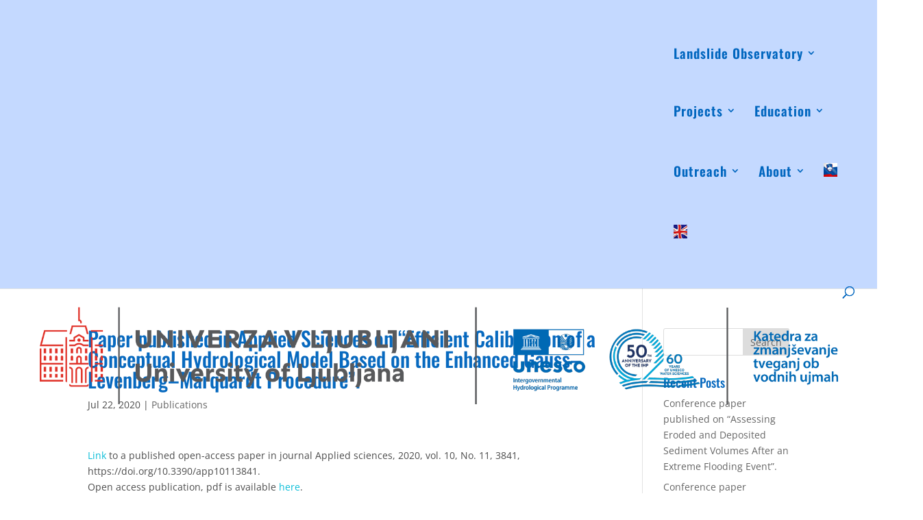

--- FILE ---
content_type: text/css
request_url: https://www.unesco-floods.eu/wp-content/themes/Divi-Space-Child/style.css?ver=4.27.5
body_size: 230
content:
/*
 Theme Name:   Unesco Divi child theme
 Theme URI:    http://divi.space/
 Description:  A Child Theme built for Divi on Divi Space
 Author:       Robert Klinc
 Author URI:   http://klinc.net
 Template:     Divi
 Version:      1
 License:      GNU General Public License v2 or later
 License URI:  http://www.gnu.org/licenses/gpl-2.0.html
*/



--- FILE ---
content_type: application/javascript
request_url: https://www.unesco-floods.eu/wp-content/plugins/wp-flashcard-lite/assets/js/flashcard.js?ver=6.9
body_size: 1172
content:
var $ = jQuery;
jQuery(window).load(function () {
    jQuery('.full-page').hide();
    jQuery('.flashcard_set-container').show();
    register_carousel();

    // start over button
    $(document).on('click', '.start-over-flashcard', function (e) {
        e.preventDefault();
        $('.owl-carousel').trigger('to.owl.carousel', [0, 1, true]);
    });

    // re inintiate carasoul and flip
    function register_carousel() {
        $(document).on('click', '.flashcard_set-container .owl-prev,.flashcard_set-container .owl-next', function () {
            $(this).addClass('click_disabled');
        });

        $('.owl-carousel').owlCarousel({
            loop: false,
            margin: 10,
            nav: true,
            navText: ['<svg aria-hidden="true" focusable="false" data-prefix="far" data-icon="arrow-left" role="img" xmlns="http://www.w3.org/2000/svg" viewBox="0 0 448 512" class="svg-inline--fa fa-arrow-left fa-w-14 fa-2x"><path fill="currentColor" d="M229.9 473.899l19.799-19.799c4.686-4.686 4.686-12.284 0-16.971L94.569 282H436c6.627 0 12-5.373 12-12v-28c0-6.627-5.373-12-12-12H94.569l155.13-155.13c4.686-4.686 4.686-12.284 0-16.971L229.9 38.101c-4.686-4.686-12.284-4.686-16.971 0L3.515 247.515c-4.686 4.686-4.686 12.284 0 16.971L212.929 473.9c4.686 4.686 12.284 4.686 16.971-.001z" class=""></path></svg>', '<div class="navControl progressIndex"><span class="UIText"><span class="current-cards-slider-pages">1</span>/<span class="cards-slider-pages"></span></span></div><svg aria-hidden="true" focusable="false" data-prefix="far" data-icon="arrow-right" role="img" xmlns="http://www.w3.org/2000/svg" viewBox="0 0 448 512" class="svg-inline--fa fa-arrow-right fa-w-14 fa-2x"><path fill="currentColor" d="M218.101 38.101L198.302 57.9c-4.686 4.686-4.686 12.284 0 16.971L353.432 230H12c-6.627 0-12 5.373-12 12v28c0 6.627 5.373 12 12 12h341.432l-155.13 155.13c-4.686 4.686-4.686 12.284 0 16.971l19.799 19.799c4.686 4.686 12.284 4.686 16.971 0l209.414-209.414c4.686-4.686 4.686-12.284 0-16.971L235.071 38.101c-4.686-4.687-12.284-4.687-16.97 0z" class=""></path></svg>'],
            items: 1,
            dots: false,
            smartSpeed: 450,
            onInitialized: function (event) {
                var page_count = Math.ceil(event.item.count / event.page.size);
                page_count = parseInt(page_count - 1);
                $('.cards-slider-pages').html(page_count);
                $('.flashcard_set-container .owl-prev').after($('.flashcard_set-container .navControl'));
            },
            onChanged: function (event) {
                var page_count = Math.ceil(event.item.count / event.page.size);
                page_count = parseInt(page_count - 1);
                var current = parseInt(event.item.index) + 1;
                if (current <= page_count) {
                    $('.current-cards-slider-pages').html(current);
                }
                
                setTimeout(function(){
                    $('.flashcard_set-container .owl-prev,.flashcard_set-container .owl-next').removeClass('click_disabled');
                },500);
                
            }
        });
        $(".card-item").flip({
            axis: "x",
            trigger: "click",
            speed: '250',
            autoSize: false
        });

        //scrollbar
        jQuery('.flashcard_set .card-text').scrollbar();
    }

});

